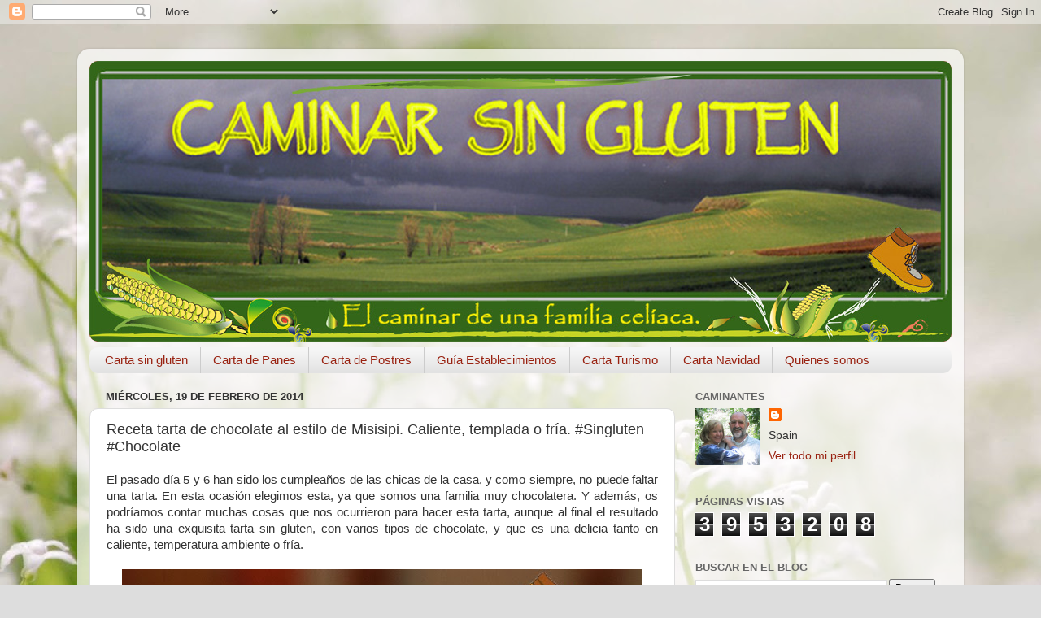

--- FILE ---
content_type: text/html; charset=UTF-8
request_url: https://www.caminarsingluten.com/b/stats?style=BLACK_TRANSPARENT&timeRange=ALL_TIME&token=APq4FmBCLpiquIp0rctA_xkCSEA4p0d6Jw2h6yZG_XWbg4GLZBtmqscSbyWQtdL6Pwu_Bj-dLGt3Dj2oLABuJb0CMVFXuwcBzw
body_size: 38
content:
{"total":3953208,"sparklineOptions":{"backgroundColor":{"fillOpacity":0.1,"fill":"#000000"},"series":[{"areaOpacity":0.3,"color":"#202020"}]},"sparklineData":[[0,39],[1,22],[2,25],[3,25],[4,30],[5,53],[6,27],[7,23],[8,100],[9,18],[10,24],[11,25],[12,22],[13,24],[14,22],[15,23],[16,23],[17,15],[18,21],[19,17],[20,13],[21,13],[22,10],[23,10],[24,9],[25,12],[26,12],[27,10],[28,11],[29,0]],"nextTickMs":360000}

--- FILE ---
content_type: text/plain
request_url: https://www.google-analytics.com/j/collect?v=1&_v=j102&a=47707182&t=pageview&_s=1&dl=https%3A%2F%2Fwww.caminarsingluten.com%2F2014%2F02%2Freceta-tarta-de-chocolate-al-estilo-de.html&ul=en-us%40posix&dt=CAMINAR%20SIN%20GLUTEN%3A%20Receta%20tarta%20de%20chocolate%20al%20estilo%20de%20Misisipi.%20Caliente%2C%20templada%20o%20fr%C3%ADa.%20%23Singluten%20%23Chocolate&sr=1280x720&vp=1280x720&_u=IADAAEABAAAAACAAI~&jid=1125171518&gjid=2054141302&cid=171731665.1767141034&tid=UA-1470550-1&_gid=1457129650.1767141034&_r=1&_slc=1&z=1880632820
body_size: -574
content:
2,cG-3DL3BNYMJY